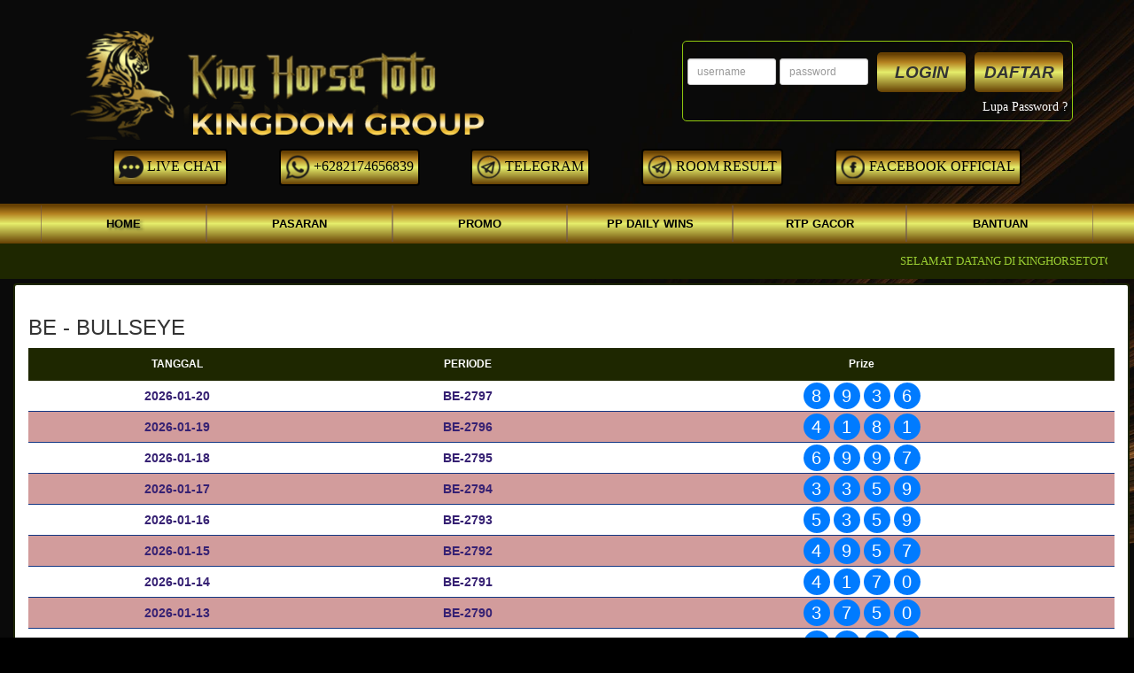

--- FILE ---
content_type: text/html; charset=UTF-8
request_url: https://kinghorsetoto.com/pasaran/7jr1lkpo.html
body_size: 7033
content:
<!DOCTYPE html>
<html lang="en">
	<head>
		<meta charset="UTF-8">
		<link rel="stylesheet" href="https://kinghorsetoto.com/assets/css/A.bootstrap.min.css.pagespeed.cf.gbUmKDaMXr.css">
		<link href="data:text/css;charset=utf-8," data-href="https://kinghorsetoto.com/assets/css/bootstrap-theme.min.css" rel="stylesheet" id="bs-theme-stylesheet">
		
		<link rel="stylesheet" href="https://kinghorsetoto.com/assets/css/A.global.css,,q1.0.1.0.12+main.css,Mcc.sR7NAGFe5V.css.pagespeed.cf.tKGyIS1shi.css"/>
						
		        <style>.list-sm tr td{border-bottom:1px solid #133783}.list-sm tr td,.list-sm tr td a{font-weight:bold;color:#362173;font-size:14px!important}.list-sm tr td a{text-decoration:underline}</style>
		<title>Data Result Pengeluaran BULLSEYE</title>
	</head>
	<body>
		<style>.nav-justified>li{display:table-cell!important;width:1%!important}body{}</style>
<div class="container" style="width:90% !important;">
    <table width="100%" style="margin-top:20px;">
        <tr>          
            <td rowspan="2">
                <img class="img-responsive img-rounded logo animated bounce" src="https://kinghorsetoto.com/assets/images/Nx128xlogo___.png.pagespeed.ic.jo4Wli60Gh.webp" alt="" style="height:128px;">
            </td>           
            <td align="right" style="padding-right: 5px;">
                <form method="post" action="https://kinghorsetoto.com/login/submit" id="frmlogin" name="frmlogin" class="border" style="display:inline-block;padding:5px;">
                    <table>               
                        <tbody>        
                        <tr>
                            <td align="right">
                                <input placeholder="username" style="width:100px; display:inline-block" type="text" name="luname" id="luname" class="form-control input-sm validate[required] mr-1" value="">
                                <input placeholder="password" style="width:100px; display:inline-block" type="password" name="lpass" id="lpass" class="form-control input-sm validate[required] mr-1">
                            </td>
                            <td rowspan="2" style="padding-left:5px;">
                                <button class="btn-g bgold" style="width:100px;" type="submit">Login</button>
                                <button class="btn-g bgold" style="width:100px;" type="button" onclick="if (!window.__cfRLUnblockHandlers) return false; window.location.href = 'https://kinghorsetoto.com/member/daftar.html';" data-cf-modified-6143f88bae023f0c32afe78f-="">Daftar</button>
                            </td>
                        </tr>
                        <tr><td></td></tr>
                        <tr>
                            <td colspan="2"><a href="https://kinghorsetoto.com/forgotpassword.html" style="color:#fff;font-size:14px;float:right;">Lupa Password ?</a></td>
                        </tr>
                        </tbody>
                    </table>  
                    
                </form>
            </td>
        </tr>
        <tr>
		    <td colspan="2">
		        
		    </td>
		</tr>
    </table>
    <div class="container-fluid" style="padding:5px;" id="hubungi"> 
            <div class="row" style="margin:5px 0;color:white;text-align: center;display: flex;justify-content: space-between;align-items: center;">
        		<div>
                    <a href="https://secure.livechatenterprise.com/licence/18265779/v2/open_chat.cgi" target="_blank" class="btn btn-success" style="background:linear-gradient(rgb(102, 64, 3) 5%,rgb(180, 129, 32) 25%,rgb(229, 237, 107) 50%,rgb(102, 64, 3));text-decoration: none; display: inline-block; border: 2px solid rgb(0,0,0); color: rgb(0,0,0); padding: 5px; font-size: 16px;">
                         <img src="[data-uri]">
                         LIVE CHAT
                    </a>
                </div>
                <div>
                    <a href="https://wa.me/6282174656839" target="_blank" class="btn btn-success" style="background:linear-gradient(rgb(102, 64, 3) 5%,rgb(180, 129, 32) 25%,rgb(229, 237, 107) 50%,rgb(102, 64, 3));text-decoration: none; display: inline-block; border: 2px solid rgb(0,0,0); color: rgb(0,0,0); padding: 5px; font-size: 16px;">
                         <img src="[data-uri]">
                         +6282174656839                    </a>
                </div>
                                
                <div>
                    <a href="https://t.me/DPkinghorsetoto" target="_blank" class="btn btn-success" style="background:linear-gradient(rgb(102, 64, 3) 5%,rgb(180, 129, 32) 25%,rgb(229, 237, 107) 50%,rgb(102, 64, 3));text-decoration: none; display: inline-block; border: 2px solid rgb(0,0,0); color: rgb(0,0,0); padding: 5px; font-size: 16px;">
                        <img src="[data-uri]">
                        TELEGRAM
                    </a>
                </div>
                <div>
                    <a href="https://t.me/ROOMRESULTKINGDOMGROUP2" target="_blank" class="btn btn-success" style="background:linear-gradient(rgb(102, 64, 3) 5%,rgb(180, 129, 32) 25%,rgb(229, 237, 107) 50%,rgb(102, 64, 3));text-decoration: none; display: inline-block; border: 2px solid rgb(0,0,0); color: rgb(0,0,0); padding: 5px; font-size: 16px;">
        				<img src="[data-uri]">
        				ROOM RESULT
        			</a>
        		</div>
        		<div>
                    <a href="https://kagelink.me/kingdomgroup-officially" target="_blank" class="btn btn-success" style="background:linear-gradient(rgb(102, 64, 3) 5%,rgb(180, 129, 32) 25%,rgb(229, 237, 107) 50%,rgb(102, 64, 3));text-decoration: none; display: inline-block; border: 2px solid rgb(0,0,0); color: rgb(0,0,0); padding: 5px; font-size: 16px;">
                        <img src="[data-uri]">
                        FACEBOOK OFFICIAL
                    </a>
                </div>
            </div>
        </div>

</div>
<div class="container-fluid bgold md" id="menu-header">
    <table width="100%" align="center" class="container">       
        <tr height="41">            
            <td>
                <nav class="navbar nav">
                  <div class="container-fluid">
                    <div class="navbar-collapse" id="mheader">
                        <ul class="nav nav-justified">
                            <li><a class="active" href="https://kinghorsetoto.com/?mode=desktop">HOME</a></li>
                            <li><a class="" href="https://kinghorsetoto.com/pasaran.html">PASARAN</a></li> 
                            <li><a class="" href="https://kinghorsetoto.com/promo.html">PROMO</a></li>
                            <li><a class="" href="https://pp88.asia/id/promotion/daily-wins-mega-gacor/" target="_blank">PP DAILY WINS</a></li>
                                                        <!--<li><a href="https://kinghorsetoto.com/wap"><i class="fas fa-mobile-alt fa-lg"></i>&ensp;WAP</a></li>-->
                            <li><a href="https://kagelink.me/rtp-kinghorsetoto" target="_blank">RTP GACOR</a></li>
                            <li>
                				<a href="#" class="dropdown-toggle" data-toggle="dropdown" role="button" aria-haspopup="true" aria-expanded="false">
                					BANTUAN
                				</a>
                				<ul class="dropdown-menu">									
                				    <li><a href="https://kinghorsetoto.com/cara-bermain.html">CARA BERMAIN</a></li>
                				    <li><a class="" href="https://kinghorsetoto.com/referral-program.html">REFERRAL</a></li>
                				    <li><a class="" href="https://kinghorsetoto.com/bantuan.html">BANTUAN</a></li>
                					<li><a href="https://kinghorsetoto.com/buku-mimpi-2d.html">BUKU MIMPI 2D</a></li>
                                    <li><a href="https://kinghorsetoto.com/buku-mimpi-2d-abjad.html">BUKU MIMPI 2D ABJAD</a></li>
                                    <li><a href="https://kinghorsetoto.com/buku-mimpi-3d.html">BUKU MIMPI 3D</a></li>
                                    <li><a href="https://kinghorsetoto.com/buku-mimpi-4d.html">BUKU MIMPI 4D</a></li>
                					<li><a href="https://kagelink.me/paitokingdomgroup" target="_blank">PAITO</a></li>
                				</ul>
                			</li>
                        </ul>
                    </div>
                  </div>
                </nav>
            </td>
        </tr>
    </table>    
</div>

<div id="running-msg" style="display: block;">
    <div class="container" style="padding-left:30px;padding-right:30px;">
    <table width="100%">
        <tbody>
        <tr>
            <td nowrap>
                <span id="clocktime"></span>
            </td>
            <td nowrap>
                <marquee>SELAMAT DATANG DI KINGHORSETOTO, BANDAR TOGEL ONLINE DGN HADIAH TERBESAR YG 100% AMAN DAN TERPERCAYA. HADIR DENGAN FITUR INVOICE DI KIRIM KE EMAIL SEBAGAI JAMINAN UNTUK KEAMANAN TRANSAKSI ANDA</marquee>
            </td>
        </tr>
        </tbody>
    </table>
    </div>    
    
</div>
<style>a{color:#9acd32;font-family:'Ruda'}</style>

		<div class="container main-center">
			<table width="100%">
				<tr>
									
					<td valign="top">
					    <div class="panel border-panel" style="margin-left:10px;">
					        <div class="panel-body">
					            <h3>BE - BULLSEYE</h3>
        						<table width="100%" align="center" class="list list-sm">
        					        <thead>
                					    <tr>
                					      <th>TANGGAL</th>					    
                					      <th scope="col">PERIODE</th>
                					      <th scope="col">Prize</th>
                					    </tr>
                					</thead>
        					        <tbody class="fblack">
                						                						<tr>
                							<td scope="row">
                								2026-01-20                							</td>
                							<td>BE-2797</td>
                							<td style="padding-top:2px;padding-bottom:2px;">
                            			        <span class="dot-result">8</span>
                            			        <span class="dot-result">9</span>
                            			        <span class="dot-result">3</span>
                            			        <span class="dot-result">6</span>
                            			        


                							</td>
                						</tr>
                						                						<tr>
                							<td scope="row">
                								2026-01-19                							</td>
                							<td>BE-2796</td>
                							<td style="padding-top:2px;padding-bottom:2px;">
                            			        <span class="dot-result">4</span>
                            			        <span class="dot-result">1</span>
                            			        <span class="dot-result">8</span>
                            			        <span class="dot-result">1</span>
                            			        


                							</td>
                						</tr>
                						                						<tr>
                							<td scope="row">
                								2026-01-18                							</td>
                							<td>BE-2795</td>
                							<td style="padding-top:2px;padding-bottom:2px;">
                            			        <span class="dot-result">6</span>
                            			        <span class="dot-result">9</span>
                            			        <span class="dot-result">9</span>
                            			        <span class="dot-result">7</span>
                            			        


                							</td>
                						</tr>
                						                						<tr>
                							<td scope="row">
                								2026-01-17                							</td>
                							<td>BE-2794</td>
                							<td style="padding-top:2px;padding-bottom:2px;">
                            			        <span class="dot-result">3</span>
                            			        <span class="dot-result">3</span>
                            			        <span class="dot-result">5</span>
                            			        <span class="dot-result">9</span>
                            			        


                							</td>
                						</tr>
                						                						<tr>
                							<td scope="row">
                								2026-01-16                							</td>
                							<td>BE-2793</td>
                							<td style="padding-top:2px;padding-bottom:2px;">
                            			        <span class="dot-result">5</span>
                            			        <span class="dot-result">3</span>
                            			        <span class="dot-result">5</span>
                            			        <span class="dot-result">9</span>
                            			        


                							</td>
                						</tr>
                						                						<tr>
                							<td scope="row">
                								2026-01-15                							</td>
                							<td>BE-2792</td>
                							<td style="padding-top:2px;padding-bottom:2px;">
                            			        <span class="dot-result">4</span>
                            			        <span class="dot-result">9</span>
                            			        <span class="dot-result">5</span>
                            			        <span class="dot-result">7</span>
                            			        


                							</td>
                						</tr>
                						                						<tr>
                							<td scope="row">
                								2026-01-14                							</td>
                							<td>BE-2791</td>
                							<td style="padding-top:2px;padding-bottom:2px;">
                            			        <span class="dot-result">4</span>
                            			        <span class="dot-result">1</span>
                            			        <span class="dot-result">7</span>
                            			        <span class="dot-result">0</span>
                            			        


                							</td>
                						</tr>
                						                						<tr>
                							<td scope="row">
                								2026-01-13                							</td>
                							<td>BE-2790</td>
                							<td style="padding-top:2px;padding-bottom:2px;">
                            			        <span class="dot-result">3</span>
                            			        <span class="dot-result">7</span>
                            			        <span class="dot-result">5</span>
                            			        <span class="dot-result">0</span>
                            			        


                							</td>
                						</tr>
                						                						<tr>
                							<td scope="row">
                								2026-01-12                							</td>
                							<td>BE-2789</td>
                							<td style="padding-top:2px;padding-bottom:2px;">
                            			        <span class="dot-result">7</span>
                            			        <span class="dot-result">3</span>
                            			        <span class="dot-result">4</span>
                            			        <span class="dot-result">6</span>
                            			        


                							</td>
                						</tr>
                						                						<tr>
                							<td scope="row">
                								2026-01-11                							</td>
                							<td>BE-2788</td>
                							<td style="padding-top:2px;padding-bottom:2px;">
                            			        <span class="dot-result">3</span>
                            			        <span class="dot-result">1</span>
                            			        <span class="dot-result">1</span>
                            			        <span class="dot-result">2</span>
                            			        


                							</td>
                						</tr>
                						                						<tr>
                							<td scope="row">
                								2026-01-10                							</td>
                							<td>BE-2787</td>
                							<td style="padding-top:2px;padding-bottom:2px;">
                            			        <span class="dot-result">3</span>
                            			        <span class="dot-result">1</span>
                            			        <span class="dot-result">8</span>
                            			        <span class="dot-result">0</span>
                            			        


                							</td>
                						</tr>
                						                						<tr>
                							<td scope="row">
                								2026-01-09                							</td>
                							<td>BE-2786</td>
                							<td style="padding-top:2px;padding-bottom:2px;">
                            			        <span class="dot-result">2</span>
                            			        <span class="dot-result">8</span>
                            			        <span class="dot-result">7</span>
                            			        <span class="dot-result">6</span>
                            			        


                							</td>
                						</tr>
                						                						<tr>
                							<td scope="row">
                								2026-01-08                							</td>
                							<td>BE-2785</td>
                							<td style="padding-top:2px;padding-bottom:2px;">
                            			        <span class="dot-result">9</span>
                            			        <span class="dot-result">0</span>
                            			        <span class="dot-result">0</span>
                            			        <span class="dot-result">2</span>
                            			        


                							</td>
                						</tr>
                						                						<tr>
                							<td scope="row">
                								2026-01-07                							</td>
                							<td>BE-2784</td>
                							<td style="padding-top:2px;padding-bottom:2px;">
                            			        <span class="dot-result">8</span>
                            			        <span class="dot-result">3</span>
                            			        <span class="dot-result">2</span>
                            			        <span class="dot-result">3</span>
                            			        


                							</td>
                						</tr>
                						                						<tr>
                							<td scope="row">
                								2026-01-06                							</td>
                							<td>BE-2783</td>
                							<td style="padding-top:2px;padding-bottom:2px;">
                            			        <span class="dot-result">0</span>
                            			        <span class="dot-result">6</span>
                            			        <span class="dot-result">0</span>
                            			        <span class="dot-result">4</span>
                            			        


                							</td>
                						</tr>
                						                						<tr>
                							<td scope="row">
                								2026-01-05                							</td>
                							<td>BE-2782</td>
                							<td style="padding-top:2px;padding-bottom:2px;">
                            			        <span class="dot-result">9</span>
                            			        <span class="dot-result">1</span>
                            			        <span class="dot-result">9</span>
                            			        <span class="dot-result">3</span>
                            			        


                							</td>
                						</tr>
                						                						<tr>
                							<td scope="row">
                								2026-01-04                							</td>
                							<td>BE-2781</td>
                							<td style="padding-top:2px;padding-bottom:2px;">
                            			        <span class="dot-result">5</span>
                            			        <span class="dot-result">7</span>
                            			        <span class="dot-result">1</span>
                            			        <span class="dot-result">7</span>
                            			        


                							</td>
                						</tr>
                						                						<tr>
                							<td scope="row">
                								2026-01-03                							</td>
                							<td>BE-2780</td>
                							<td style="padding-top:2px;padding-bottom:2px;">
                            			        <span class="dot-result">2</span>
                            			        <span class="dot-result">5</span>
                            			        <span class="dot-result">5</span>
                            			        <span class="dot-result">3</span>
                            			        


                							</td>
                						</tr>
                						                						<tr>
                							<td scope="row">
                								2026-01-02                							</td>
                							<td>BE-2779</td>
                							<td style="padding-top:2px;padding-bottom:2px;">
                            			        <span class="dot-result">1</span>
                            			        <span class="dot-result">0</span>
                            			        <span class="dot-result">7</span>
                            			        <span class="dot-result">6</span>
                            			        


                							</td>
                						</tr>
                						                						<tr>
                							<td scope="row">
                								2026-01-01                							</td>
                							<td>BE-2778</td>
                							<td style="padding-top:2px;padding-bottom:2px;">
                            			        <span class="dot-result">3</span>
                            			        <span class="dot-result">4</span>
                            			        <span class="dot-result">0</span>
                            			        <span class="dot-result">8</span>
                            			        


                							</td>
                						</tr>
                						                						<tr>
                							<td scope="row">
                								2025-12-31                							</td>
                							<td>BE-2777</td>
                							<td style="padding-top:2px;padding-bottom:2px;">
                            			        <span class="dot-result">8</span>
                            			        <span class="dot-result">1</span>
                            			        <span class="dot-result">4</span>
                            			        <span class="dot-result">9</span>
                            			        


                							</td>
                						</tr>
                						                						<tr>
                							<td scope="row">
                								2025-12-30                							</td>
                							<td>BE-2776</td>
                							<td style="padding-top:2px;padding-bottom:2px;">
                            			        <span class="dot-result">6</span>
                            			        <span class="dot-result">3</span>
                            			        <span class="dot-result">4</span>
                            			        <span class="dot-result">6</span>
                            			        


                							</td>
                						</tr>
                						                						<tr>
                							<td scope="row">
                								2025-12-29                							</td>
                							<td>BE-2775</td>
                							<td style="padding-top:2px;padding-bottom:2px;">
                            			        <span class="dot-result">1</span>
                            			        <span class="dot-result">1</span>
                            			        <span class="dot-result">6</span>
                            			        <span class="dot-result">5</span>
                            			        


                							</td>
                						</tr>
                						                						<tr>
                							<td scope="row">
                								2025-12-28                							</td>
                							<td>BE-2774</td>
                							<td style="padding-top:2px;padding-bottom:2px;">
                            			        <span class="dot-result">6</span>
                            			        <span class="dot-result">1</span>
                            			        <span class="dot-result">9</span>
                            			        <span class="dot-result">5</span>
                            			        


                							</td>
                						</tr>
                						                						<tr>
                							<td scope="row">
                								2025-12-27                							</td>
                							<td>BE-2773</td>
                							<td style="padding-top:2px;padding-bottom:2px;">
                            			        <span class="dot-result">9</span>
                            			        <span class="dot-result">0</span>
                            			        <span class="dot-result">0</span>
                            			        <span class="dot-result">2</span>
                            			        


                							</td>
                						</tr>
                						                						<tr>
                							<td scope="row">
                								2025-12-26                							</td>
                							<td>BE-2772</td>
                							<td style="padding-top:2px;padding-bottom:2px;">
                            			        <span class="dot-result">5</span>
                            			        <span class="dot-result">4</span>
                            			        <span class="dot-result">2</span>
                            			        <span class="dot-result">0</span>
                            			        


                							</td>
                						</tr>
                						                						<tr>
                							<td scope="row">
                								2025-12-25                							</td>
                							<td>BE-2771</td>
                							<td style="padding-top:2px;padding-bottom:2px;">
                            			        <span class="dot-result">7</span>
                            			        <span class="dot-result">5</span>
                            			        <span class="dot-result">3</span>
                            			        <span class="dot-result">4</span>
                            			        


                							</td>
                						</tr>
                						                						<tr>
                							<td scope="row">
                								2025-12-24                							</td>
                							<td>BE-2770</td>
                							<td style="padding-top:2px;padding-bottom:2px;">
                            			        <span class="dot-result">4</span>
                            			        <span class="dot-result">1</span>
                            			        <span class="dot-result">0</span>
                            			        <span class="dot-result">6</span>
                            			        


                							</td>
                						</tr>
                						                						<tr>
                							<td scope="row">
                								2025-12-23                							</td>
                							<td>BE-2769</td>
                							<td style="padding-top:2px;padding-bottom:2px;">
                            			        <span class="dot-result">2</span>
                            			        <span class="dot-result">2</span>
                            			        <span class="dot-result">3</span>
                            			        <span class="dot-result">7</span>
                            			        


                							</td>
                						</tr>
                						                						<tr>
                							<td scope="row">
                								2025-12-22                							</td>
                							<td>BE-2768</td>
                							<td style="padding-top:2px;padding-bottom:2px;">
                            			        <span class="dot-result">2</span>
                            			        <span class="dot-result">4</span>
                            			        <span class="dot-result">7</span>
                            			        <span class="dot-result">9</span>
                            			        


                							</td>
                						</tr>
                						                						<tr>
                							<td scope="row">
                								2025-12-21                							</td>
                							<td>BE-2767</td>
                							<td style="padding-top:2px;padding-bottom:2px;">
                            			        <span class="dot-result">9</span>
                            			        <span class="dot-result">9</span>
                            			        <span class="dot-result">5</span>
                            			        <span class="dot-result">7</span>
                            			        


                							</td>
                						</tr>
                						                						<tr>
                							<td scope="row">
                								2025-12-20                							</td>
                							<td>BE-2766</td>
                							<td style="padding-top:2px;padding-bottom:2px;">
                            			        <span class="dot-result">6</span>
                            			        <span class="dot-result">9</span>
                            			        <span class="dot-result">4</span>
                            			        <span class="dot-result">9</span>
                            			        


                							</td>
                						</tr>
                						                						<tr>
                							<td scope="row">
                								2025-12-19                							</td>
                							<td>BE-2765</td>
                							<td style="padding-top:2px;padding-bottom:2px;">
                            			        <span class="dot-result">1</span>
                            			        <span class="dot-result">7</span>
                            			        <span class="dot-result">0</span>
                            			        <span class="dot-result">4</span>
                            			        


                							</td>
                						</tr>
                						                						<tr>
                							<td scope="row">
                								2025-12-18                							</td>
                							<td>BE-2764</td>
                							<td style="padding-top:2px;padding-bottom:2px;">
                            			        <span class="dot-result">2</span>
                            			        <span class="dot-result">0</span>
                            			        <span class="dot-result">8</span>
                            			        <span class="dot-result">3</span>
                            			        


                							</td>
                						</tr>
                						                						<tr>
                							<td scope="row">
                								2025-12-17                							</td>
                							<td>BE-2763</td>
                							<td style="padding-top:2px;padding-bottom:2px;">
                            			        <span class="dot-result">4</span>
                            			        <span class="dot-result">8</span>
                            			        <span class="dot-result">0</span>
                            			        <span class="dot-result">2</span>
                            			        


                							</td>
                						</tr>
                						                						<tr>
                							<td scope="row">
                								2025-12-16                							</td>
                							<td>BE-2762</td>
                							<td style="padding-top:2px;padding-bottom:2px;">
                            			        <span class="dot-result">9</span>
                            			        <span class="dot-result">2</span>
                            			        <span class="dot-result">6</span>
                            			        <span class="dot-result">2</span>
                            			        


                							</td>
                						</tr>
                						                						<tr>
                							<td scope="row">
                								2025-12-15                							</td>
                							<td>BE-2761</td>
                							<td style="padding-top:2px;padding-bottom:2px;">
                            			        <span class="dot-result">1</span>
                            			        <span class="dot-result">5</span>
                            			        <span class="dot-result">3</span>
                            			        <span class="dot-result">3</span>
                            			        


                							</td>
                						</tr>
                						                						<tr>
                							<td scope="row">
                								2025-12-14                							</td>
                							<td>BE-2760</td>
                							<td style="padding-top:2px;padding-bottom:2px;">
                            			        <span class="dot-result">1</span>
                            			        <span class="dot-result">6</span>
                            			        <span class="dot-result">3</span>
                            			        <span class="dot-result">5</span>
                            			        


                							</td>
                						</tr>
                						                						<tr>
                							<td scope="row">
                								2025-12-13                							</td>
                							<td>BE-2759</td>
                							<td style="padding-top:2px;padding-bottom:2px;">
                            			        <span class="dot-result">4</span>
                            			        <span class="dot-result">9</span>
                            			        <span class="dot-result">3</span>
                            			        <span class="dot-result">3</span>
                            			        


                							</td>
                						</tr>
                						                						<tr>
                							<td scope="row">
                								2025-12-12                							</td>
                							<td>BE-2758</td>
                							<td style="padding-top:2px;padding-bottom:2px;">
                            			        <span class="dot-result">4</span>
                            			        <span class="dot-result">2</span>
                            			        <span class="dot-result">8</span>
                            			        <span class="dot-result">3</span>
                            			        


                							</td>
                						</tr>
                						                						<tr>
                							<td scope="row">
                								2025-12-11                							</td>
                							<td>BE-2757</td>
                							<td style="padding-top:2px;padding-bottom:2px;">
                            			        <span class="dot-result">4</span>
                            			        <span class="dot-result">6</span>
                            			        <span class="dot-result">3</span>
                            			        <span class="dot-result">9</span>
                            			        


                							</td>
                						</tr>
                						                						<tr>
                							<td scope="row">
                								2025-12-10                							</td>
                							<td>BE-2756</td>
                							<td style="padding-top:2px;padding-bottom:2px;">
                            			        <span class="dot-result">1</span>
                            			        <span class="dot-result">6</span>
                            			        <span class="dot-result">6</span>
                            			        <span class="dot-result">9</span>
                            			        


                							</td>
                						</tr>
                						                						<tr>
                							<td scope="row">
                								2025-12-09                							</td>
                							<td>BE-2755</td>
                							<td style="padding-top:2px;padding-bottom:2px;">
                            			        <span class="dot-result">5</span>
                            			        <span class="dot-result">9</span>
                            			        <span class="dot-result">8</span>
                            			        <span class="dot-result">0</span>
                            			        


                							</td>
                						</tr>
                						                						<tr>
                							<td scope="row">
                								2025-12-08                							</td>
                							<td>BE-2754</td>
                							<td style="padding-top:2px;padding-bottom:2px;">
                            			        <span class="dot-result">9</span>
                            			        <span class="dot-result">1</span>
                            			        <span class="dot-result">0</span>
                            			        <span class="dot-result">5</span>
                            			        


                							</td>
                						</tr>
                						                						<tr>
                							<td scope="row">
                								2025-12-07                							</td>
                							<td>BE-2753</td>
                							<td style="padding-top:2px;padding-bottom:2px;">
                            			        <span class="dot-result">8</span>
                            			        <span class="dot-result">2</span>
                            			        <span class="dot-result">6</span>
                            			        <span class="dot-result">5</span>
                            			        


                							</td>
                						</tr>
                						                						<tr>
                							<td scope="row">
                								2025-12-06                							</td>
                							<td>BE-2752</td>
                							<td style="padding-top:2px;padding-bottom:2px;">
                            			        <span class="dot-result">3</span>
                            			        <span class="dot-result">0</span>
                            			        <span class="dot-result">4</span>
                            			        <span class="dot-result">9</span>
                            			        


                							</td>
                						</tr>
                						                						<tr>
                							<td scope="row">
                								2025-12-05                							</td>
                							<td>BE-2751</td>
                							<td style="padding-top:2px;padding-bottom:2px;">
                            			        <span class="dot-result">9</span>
                            			        <span class="dot-result">8</span>
                            			        <span class="dot-result">6</span>
                            			        <span class="dot-result">1</span>
                            			        


                							</td>
                						</tr>
                						                						<tr>
                							<td scope="row">
                								2025-12-04                							</td>
                							<td>BE-2750</td>
                							<td style="padding-top:2px;padding-bottom:2px;">
                            			        <span class="dot-result">1</span>
                            			        <span class="dot-result">5</span>
                            			        <span class="dot-result">9</span>
                            			        <span class="dot-result">1</span>
                            			        


                							</td>
                						</tr>
                						                						<tr>
                							<td scope="row">
                								2025-12-03                							</td>
                							<td>BE-2749</td>
                							<td style="padding-top:2px;padding-bottom:2px;">
                            			        <span class="dot-result">8</span>
                            			        <span class="dot-result">0</span>
                            			        <span class="dot-result">2</span>
                            			        <span class="dot-result">5</span>
                            			        


                							</td>
                						</tr>
                						                						<tr>
                							<td scope="row">
                								2025-12-02                							</td>
                							<td>BE-2748</td>
                							<td style="padding-top:2px;padding-bottom:2px;">
                            			        <span class="dot-result">2</span>
                            			        <span class="dot-result">5</span>
                            			        <span class="dot-result">6</span>
                            			        <span class="dot-result">6</span>
                            			        


                							</td>
                						</tr>
                						                					</tbody>
        				        </table>
        				    </div>
        				</div>
					</td>
				</tr>
				<foot>
				    <tr>
				        <td>
				            <nav>
            					<ul class="pagination"><li class="page-item active"><a class="page-link" href="#">1</a></li><li class="page-item"><a href="https://kinghorsetoto.com/pasaran/7jr1lkpo.html?per_page=50" class="page-link" data-ci-pagination-page="2">2</a></li><li class="page-item"><a href="https://kinghorsetoto.com/pasaran/7jr1lkpo.html?per_page=100" class="page-link" data-ci-pagination-page="3">3</a></li><li class="page-item"><span class="page-link"><a href="https://kinghorsetoto.com/pasaran/7jr1lkpo.html?per_page=50" class="page-link" data-ci-pagination-page="2" rel="next">&gt;</a><li><a href="https://kinghorsetoto.com/pasaran/7jr1lkpo.html?per_page=2750" class="page-link" data-ci-pagination-page="56">Last</a></li></ul>            				</nav>
				        </td>
				    </tr>
				</foot>
			</table>
		</div>
	<script src="/cdn-cgi/scripts/7d0fa10a/cloudflare-static/rocket-loader.min.js" data-cf-settings="6143f88bae023f0c32afe78f-|49" defer></script><script defer src="https://static.cloudflareinsights.com/beacon.min.js/vcd15cbe7772f49c399c6a5babf22c1241717689176015" integrity="sha512-ZpsOmlRQV6y907TI0dKBHq9Md29nnaEIPlkf84rnaERnq6zvWvPUqr2ft8M1aS28oN72PdrCzSjY4U6VaAw1EQ==" data-cf-beacon='{"version":"2024.11.0","token":"7d82f58086ae4679a25d7319eaad7d0c","r":1,"server_timing":{"name":{"cfCacheStatus":true,"cfEdge":true,"cfExtPri":true,"cfL4":true,"cfOrigin":true,"cfSpeedBrain":true},"location_startswith":null}}' crossorigin="anonymous"></script>
</body>
	<script src="https://kinghorsetoto.com/assets/js/jquery-3.4.1.min.js.pagespeed.jm.tJmcu2pzqb.js" type="6143f88bae023f0c32afe78f-text/javascript"></script>
	<script src="https://kinghorsetoto.com/assets/js/bootstrap.min.js+global.js.pagespeed.jc.ibK4cXviIf.js" type="6143f88bae023f0c32afe78f-text/javascript"></script><script type="6143f88bae023f0c32afe78f-text/javascript">eval(mod_pagespeed_YKp7BcUjUD);</script>
	<link href="//code.jquery.com/ui/1.11.4/themes/smoothness/jquery-ui.css" rel="stylesheet"/>
	<script type="6143f88bae023f0c32afe78f-text/javascript">eval(mod_pagespeed_qn98S3b0LS);</script>	
</html>


--- FILE ---
content_type: text/css
request_url: https://kinghorsetoto.com/assets/css/A.global.css,,q1.0.1.0.12+main.css,Mcc.sR7NAGFe5V.css.pagespeed.cf.tKGyIS1shi.css
body_size: 2458
content:
@font-face{font-family:'rudaregular';src:url(ruda-webfont.woff2) format('woff2') , url(ruda-webfont.woff) format('woff');font-weight:normal;font-style:normal}html,body{min-height:100%;height:100%}body{min-width:1100px!important}.toast-container{color:#f8f8f8;position:fixed;bottom:5px;left:2%;width:50%;margin:0 25% 0 25%}.toast{text-align:center;padding:17px 0 20px 0;margin:0 25% 0 25%;height:54px;font-size:20px;background-color:maroon;color:#fff}body{font-family:'Philosopher',sans-serif;background:#000 url(https://kinghorsetoto.com/assets/images/bg.jpg) no-repeat;background-size:cover}.border{border:1px solid #91c90f;border-radius:5px}.border-panel{border:2px solid #1e2700}.btn-g{float:left;height:45px;padding:5px;margin:7px 5px;width:100px;font-size:2vh;text-transform:uppercase;border-radius:5px;font-weight:700;cursor:pointer;font-style:italic;border:none;text-align:center}.btn-g{font-size:19px}.btn-g:hover{text-shadow:2px 1px 3px #a09292}.result-view{text-decoration:none!important}.dot-result{font-size:20px!important;display:inline-block;width:30px;height:30px;line-height:30px;border-radius:50%;color:#fff;font-weight:500!important;text-align:center;background:#007bff}.bg-link{background:#007bff}.result-view:hover .dot-result{background:#4e69a2}marquee{color:#000}.content tbody tr td{font-weight:700;color:#202673;border-bottom:1px solid #133783}#latest-depo #title,#latest-wd #title{font-size:20px;color:#fff;font-family:'Ruda';background:#1e2700;text-align:center;padding:10px 0}#latest-depo h3,#latest-wd h3{color:#9acd32;font-size:22px;font-family:'Ruda';text-align:center;padding:10px;background:#000;position:relative;z-index:100;border-radius:10px;margin-top:0;margin-bottom:0}.bank-online{display:inline-block;text-align:right;width:100%;margin:0 auto;position:relative}.bank-online ul{float:right;text-align:center;list-style-type:disc;margin:0 1.5em 1.5em 0;padding-left:1.5em}.bank-online ul li{list-style-type:none;float:left;width:20%;text-align:center}.bank-online .logo{}.bank-online .logo{width:90%;float:left;position:relative}.container{padding-left:0;padding-right:0}#state-on{animation:state-on 1s steps(5,start) infinite;-webkit-animation:state-on 1s steps(5,start) infinite}.note *{font-size:10px!important}@keyframes  state-on {
  to {
    visibility: hidden;
  }
}@-webkit-keyframes state-on {
  to {
    visibility: hidden;
  }
}#footer{min-height:400px;background:#2d0000;position:relative;display:block;margin-top:20px;border-top:3px solid #7db12d}#footer table{margin-top:5px}#footer td{width:25%;padding:10px;color:#9acd32;font-family:'Ruda';text-align:center;line-height:1.5em;margin-top:5px}.footer-desc{width:95%;position:relative;margin:0 auto;text-align:center;display:table;padding:20px 0;color:#9acd32;font-family:'Ruda';line-height:1.5em}.list,.list *{text-align:center}.list tbody tr:nth-child(even){background:rgba(140,0,0,.39)!important}.list-sm,.list-sm *{font-size:12px}.font-sm,.font-sm *{font-size:12px!important}.font-md{font-size:14px!important}.pt-fb tr td{border-bottom:1px solid #133783}.pt-fb tr td,.list-sm tr td a{font-weight:bold;color:#9acd32}.pt-fb tr td a{text-decoration:underline}input[type="number"]::-webkit-outer-spin-button,input[type="number"]::-webkit-inner-spin-button{-webkit-appearance:none;margin:0}input[type="number"]{-moz-appearance:textfield}#marquee{background:url(https://kinghorsetoto.com/assets/images/xinformasi.png.pagespeed.ic.t2Dq-BnN6A.webp) no-repeat;height:30px}.header{padding:0 10px 0 10px;margin:0 auto;width:1000px}.bg-transparent{background:transparent!important}.bgcontainer{background-color:rgba(0,0,0,.75);-webkit-box-shadow:0 0 12px 3px rgba(0,0,0,.75);-moz-box-shadow:0 0 12px 3px rgba(0,0,0,.75)}.nav-item:hover{background-color:#000;color:#fff}.ctable-all,.ctable-all tr,.ctable-all td{padding-top:0!important;padding-bottom:0!important;margin:0 0 0 0!important;border:none!important}#menu-header td{padding-top:1px;padding-bottom:1px}#menu-header .navbar{margin-bottom:0;min-height:41px!important}#menu-header .nav>li>a:focus,#menu-header .nav>li>a:hover,#menu-header .dropdown-menu li a:hover,#menu-header .active{text-shadow:3px 2px 3px rgba(0,0,0,.54);background-color:transparent!important}.btn-play{display:inline-block;margin-bottom:0;font-weight:400;text-align:center;white-space:nowrap;vertical-align:middle;-ms-touch-action:manipulation;touch-action:manipulation;cursor:pointer;background-image:none;border:1px solid transparent;padding:6px 12px;font-size:14px;line-height:1.42857143;border-radius:4px;-webkit-user-select:none;-moz-user-select:none;-ms-user-select:none;user-select:none}#menu-header li a{font-family:Arial;color:#000!important;text-transform:uppercase;text-decoration:none;display:block!important;font-weight:bold;line-height:31px;border-left:1px solid rgba(107,82,82,.5803921568627451);border-right:1px solid rgba(107,82,82,.5803921568627451)}.md a{font-size:13px;padding:5px!important}.sm a{font-size:12px!important;padding:4px!important}#running-msg{background:#1e2700}#clocktime{color:#9acd32;font-family:'arial';font-size:13px;font-weight:300;padding:5px}*{padding:0;box-sizing:border-box}marquee{float:left;color:#9acd32;font-family:'Ruda';font-size:13px;font-weight:300}#menu-header .navbar-nav>li>a{padding-top:5px!important;padding-bottom:5px!important}.bgold{background:linear-gradient(#664003 5%,#b48120 25%,#e5ed6b 50%,#664003);border-color:transparent}.fgold{color:#3b5998}.fwhite{color:#fff!important}.fblack{color:#000!important}.fyellow{color:#f4df42!important}.fgreen{color:#138c3!important}.fbold{font-weight:bold;!important}.fred *{color:red!important}.fred{color:red!important}.bold{font-weight:bold!important}.lt{text-decoration:line-through!important}.bblack{background-color:#000!important}.byellow{background-color:#dff442!important}.bblue{background-color:#2e0075!important}.bt-blue3{border-top:3px solid #1400ce!important}.bb-blue2{border-bottom:2px solid #1400ce!important}.bwhite{background-color:#fff!important}.bb-blue{border-bottom:1px solid #2e00ff}.offline{font-weight:bold;color:red!important}.r-pad{padding:0 0 0 0!important}.r-decor{text-decoration:none!important}.list-none{list-style:none!important}.nav-menu .nav-link{color:#fff!important}.blight-red{background-color:#f4b2b2!important}.container,.ptb{padding-top:10px;padding-bottom:10px}.link,.clickb{cursor:pointer}.pt-3{padding-top:20px!important}.pt-2{padding-top:10px!important}.ml-2{margin-left:10px!important}.mr-2{margin-right:10px!important}.mt-2{margin-top:10px!important}.mb-2-`{margin-bottom:10px!important}.pl-1{padding-left:5px!important}.pr-1{padding-right:5px!important}.pt-1{padding-top:5px!important}.pb-1{margin-bottom:5px!important}.pb-2{padding-bottom:10px!important}.pl-2{padding-left:10px!important}.pr-2{padding-right:10px!important}.w-10{width:30%}#cover-spin{position:fixed;width:100%;left:0;right:0;top:0;bottom:0;background-color:rgba(255,255,255,.7);z-index:9999;display:none}#captcha img{height:100%!important}#header-container{background:url(https://kinghorsetoto.com/assets/images/xblack-pattern.png.pagespeed.ic.ztq5Vd59KE.webp) repeat top center}#header-menu{background-color:transparent;background-image:-webkit-linear-gradient(#0006cc 0%,#000007 100%);background-image:-o-linear-gradient(#0006cc 0%,#000007 100%);background-image:linear-gradient(#0006cc 0%,#000007 100%);margin:0 auto}#header-footer{background-color:transparent;background-image:-webkit-linear-gradient(#000019 0%,#1400ce 100%);background-image:-o-linear-gradient(#000019 0%,#1400ce 100%);background-image:linear-gradient(#000019 0%,#1400ce 100%)}table thead tr th{color:#fff;text-align:center;background:#1e2700;padding:10px}@-webkit-keyframes spin {
    from {-webkit-transform:rotate(0deg);}
    to {-webkit-transform:rotate(360deg);}
}@keyframes spin {
    from {transform:rotate(0deg);}
    to {transform:rotate(360deg);}
}#cover-spin::after{content:'';display:block;position:absolute;left:50%;top:50%;height:60px;width:60px;margin:0 auto;-webkit-animation:rotation .6s infinite linear;-moz-animation:rotation .6s infinite linear;-o-animation:rotation .6s infinite linear;animation:rotation .6s infinite linear;border-left:6px solid rgba(0,174,239,.15);border-right:6px solid rgba(0,174,239,.15);border-bottom:6px solid rgba(0,174,239,.15);border-top:6px solid rgba(0,174,239,.8);border-radius:100%;z-index:100}@-webkit-keyframes rotation {
   from {-webkit-transform: rotate(0deg);}
   to {-webkit-transform: rotate(359deg);}
}@-moz-keyframes rotation {
   from {-moz-transform: rotate(0deg);}
   to {-moz-transform: rotate(359deg);}
}@-o-keyframes rotation {
   from {-o-transform: rotate(0deg);}
   to {-o-transform: rotate(359deg);}
}@keyframes rotation {
   from {transform: rotate(0deg);}
   to {transform: rotate(359deg);}
}.list tbody tr:nth-child(2n) {background:#00f}.container{width:100%!important}#dpagecontent,.main-center{min-height:calc(100vh - 100.56px - 696px);padding:5px}.mypanel{border-radius:10px!important;color:#fff!important;font-weight:800!important;line-height:1!important;margin-bottom:10px!important}.mypanel h3,.mypanel p{margin-top:0!important;margin-bottom:5px!important}.mypanel h3:last-child,.mypanel p:last-child{margin-bottom:0!important}#marquee{background:url(https://kinghorsetoto.com/assets/images/xinformasi.png.pagespeed.ic.t2Dq-BnN6A.webp) no-repeat;height:30px}#grid-list{position:relative;height:200px;overflow:auto}#grid-list{display:block}.latest-1,.latest-2,.latest-3{color:#fff;width:100%;margin-bottom:15px;box-sizing:border-box;-moz-box-sizing:border-box;-webkit-box-sizing:border-box}.latest-1 ul,.latest-2 ul,.latest-3 ul{padding:0;width:100%}.latest-1 li,.latest-2 li,.latest-3 li{list-style:none;border-top:1px solid #dee2e6;padding:10px;padding-bottom:10px}#latest-winner table tbody tr td,#latest-depo-wd table tbody tr td{padding:5px;text-align:center}marquee{padding-left:5px;padding-right:5px}marquee td{border-bottom:2px solid #af0404;font-size:15px}